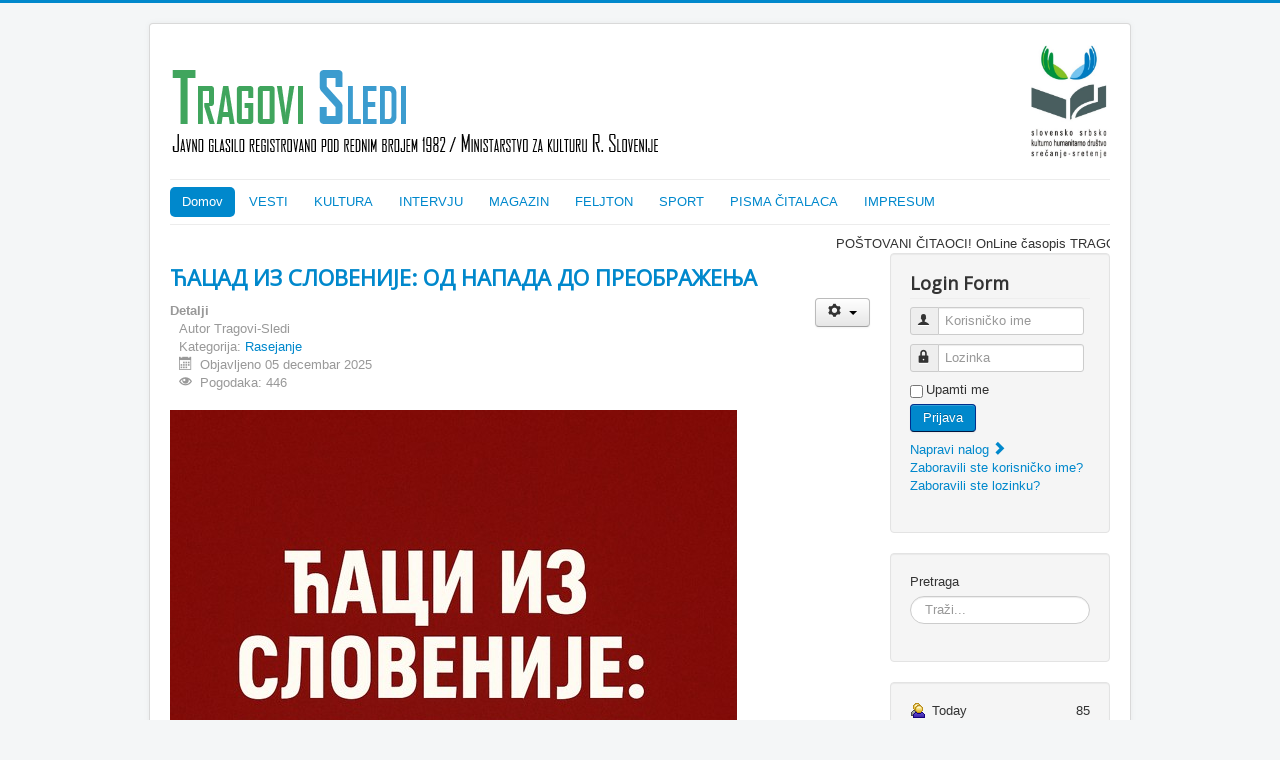

--- FILE ---
content_type: text/html; charset=utf-8
request_url: https://tragovi-sledi.com/index.php?start=18
body_size: 11278
content:
<!DOCTYPE html>
<html lang="sr-yu" dir="ltr">
<head>
<!-- Google tag (gtag.js) -->
<script async src="https://www.googletagmanager.com/gtag/js?id=G-7F0SKRLDT8"></script>
<script>
  window.dataLayer = window.dataLayer || [];
  function gtag(){dataLayer.push(arguments);}
  gtag('js', new Date());

  gtag('config', 'G-7F0SKRLDT8');
</script>
	<meta name="viewport" content="width=device-width, initial-scale=1.0" />
	<meta charset="utf-8" />
	<base href="https://tragovi-sledi.com/index.php" />
	<meta name="description" content="Tragovi - Sledi" />
	<meta name="generator" content="Joomla! - Open Source Content Management" />
	<title>Tragovi - Sledi</title>
	<link href="/index.php?format=feed&amp;type=rss" rel="alternate" type="application/rss+xml" title="RSS 2.0" />
	<link href="/index.php?format=feed&amp;type=atom" rel="alternate" type="application/atom+xml" title="Atom 1.0" />
	<link href="/templates/protostar/favicon.ico" rel="shortcut icon" type="image/vnd.microsoft.icon" />
	<link href="https://tragovi-sledi.com/plugins/content/addtoany/addtoany.css" rel="stylesheet" />
	<link href="/templates/protostar/css/template.css?404894462313ed6e86ae56b7d25b4510" rel="stylesheet" />
	<link href="https://fonts.googleapis.com/css?family=Open+Sans" rel="stylesheet" />
	<link href="/media/jui/css/chosen.css?404894462313ed6e86ae56b7d25b4510" rel="stylesheet" />
	<link href="/media/com_finder/css/finder.css?404894462313ed6e86ae56b7d25b4510" rel="stylesheet" />
	<link href="/media/coalawebtraffic/modules/traffic/css/cwt-base.css" rel="stylesheet" />
	<link href="/media/coalawebtraffic/modules/traffic/counter-themes/users/css/cw-visitors.css" rel="stylesheet" />
	<link href="https://tragovi-sledi.com/modules/mod_bt_contentslider/tmpl/css/btcontentslider.css" rel="stylesheet" />
	<style>

	h1, h2, h3, h4, h5, h6, .site-title {
		font-family: 'Open Sans', sans-serif;
	}
	body.site {
		border-top: 3px solid #0088cc;
		background-color: #f4f6f7;
	}
	a {
		color: #0088cc;
	}
	.nav-list > .active > a,
	.nav-list > .active > a:hover,
	.dropdown-menu li > a:hover,
	.dropdown-menu .active > a,
	.dropdown-menu .active > a:hover,
	.nav-pills > .active > a,
	.nav-pills > .active > a:hover,
	.btn-primary {
		background: #0088cc;
	}#btcontentslider100 .bt_handles{top: 0px !important;right: 5px !important}
		@media screen and (max-width: 480px){.bt-cs .bt-row{width:100%!important;}}
	</style>
	<script type="application/json" class="joomla-script-options new">{"csrf.token":"bac068f9330abb8b2aaa05811748eecb","system.paths":{"root":"","base":""},"system.keepalive":{"interval":840000,"uri":"\/index.php\/component\/ajax\/?format=json"}}</script>
	<script src="//static.addtoany.com/menu/page.js" async></script>
	<script src="/media/jui/js/jquery.min.js?404894462313ed6e86ae56b7d25b4510"></script>
	<script src="/media/jui/js/jquery-noconflict.js?404894462313ed6e86ae56b7d25b4510"></script>
	<script src="/media/jui/js/jquery-migrate.min.js?404894462313ed6e86ae56b7d25b4510"></script>
	<script src="/media/system/js/caption.js?404894462313ed6e86ae56b7d25b4510"></script>
	<script src="/media/jui/js/bootstrap.min.js?404894462313ed6e86ae56b7d25b4510"></script>
	<script src="/templates/protostar/js/template.js?404894462313ed6e86ae56b7d25b4510"></script>
	<!--[if lt IE 9]><script src="/media/jui/js/html5.js?404894462313ed6e86ae56b7d25b4510"></script><![endif]-->
	<script src="/media/system/js/core.js?404894462313ed6e86ae56b7d25b4510"></script>
	<!--[if lt IE 9]><script src="/media/system/js/polyfill.event.js?404894462313ed6e86ae56b7d25b4510"></script><![endif]-->
	<script src="/media/system/js/keepalive.js?404894462313ed6e86ae56b7d25b4510"></script>
	<script src="/media/jui/js/chosen.jquery.min.js?404894462313ed6e86ae56b7d25b4510"></script>
	<script src="/media/jui/js/jquery.autocomplete.min.js?404894462313ed6e86ae56b7d25b4510"></script>
	<script src="https://tragovi-sledi.com/modules/mod_bt_contentslider/tmpl/js/slides.js"></script>
	<script src="https://tragovi-sledi.com/modules/mod_bt_contentslider/tmpl/js/default.js"></script>
	<script src="https://tragovi-sledi.com/modules/mod_bt_contentslider/tmpl/js/jquery.easing.1.3.js"></script>
	<script src="//cdn.jsdelivr.net/jquery.marquee/1.4.0/jquery.marquee.min.js" type="text/javascript"></script>
	<script>
jQuery(window).on('load',  function() {
				new JCaption('img.caption');
			});jQuery(function($){ initTooltips(); $("body").on("subform-row-add", initTooltips); function initTooltips (event, container) { container = container || document;$(container).find(".hasTooltip").tooltip({"html": true,"container": "body"});} });
	jQuery(function ($) {
		initChosen();
		$("body").on("subform-row-add", initChosen);

		function initChosen(event, container)
		{
			container = container || document;
			$(container).find(".advancedSelect").chosen({"disable_search_threshold":10,"search_contains":true,"allow_single_deselect":true,"placeholder_text_multiple":"Unesite ili odaberite opciju","placeholder_text_single":"Odaberite opciju","no_results_text":"Nema odgovaraju\u0107ih rezultata"});
		}
	});
	
jQuery(document).ready(function() {
	var value, searchword = jQuery('#mod-finder-searchword94');

		// Get the current value.
		value = searchword.val();

		// If the current value equals the default value, clear it.
		searchword.on('focus', function ()
		{
			var el = jQuery(this);

			if (el.val() === 'Traži...')
			{
				el.val('');
			}
		});

		// If the current value is empty, set the previous value.
		searchword.on('blur', function ()
		{
			var el = jQuery(this);

			if (!el.val())
			{
				el.val(value);
			}
		});

		jQuery('#mod-finder-searchform94').on('submit', function (e)
		{
			e.stopPropagation();
			var advanced = jQuery('#mod-finder-advanced94');

			// Disable select boxes with no value selected.
			if (advanced.length)
			{
				advanced.find('select').each(function (index, el)
				{
					var el = jQuery(el);

					if (!el.val())
					{
						el.attr('disabled', 'disabled');
					}
				});
			}
		});
	var suggest = jQuery('#mod-finder-searchword94').autocomplete({
		serviceUrl: '/index.php/component/finder/?task=suggestions.suggest&amp;format=json&amp;tmpl=component',
		paramName: 'q',
		minChars: 1,
		maxHeight: 400,
		width: 300,
		zIndex: 9999,
		deferRequestBy: 500
	});});
	</script>

<script type="text/javascript">var _gaq = _gaq || [];
          _gaq.push(['_setAccount', 'UA-101479200-1']);
          _gaq.push(['_trackPageview']);

          (function() {
            var ga = document.createElement('script'); ga.type = 'text/javascript'; ga.async = true;
            ga.src = ('https:' == document.location.protocol ? 'https://ssl' : 'http://www') + '.google-analytics.com/ga.js';
            var s = document.getElementsByTagName('script')[0]; s.parentNode.insertBefore(ga, s);
          })();

          </script></head>
<body class="site com_content view-featured no-layout no-task itemid-101">
	<!-- Body -->
	<div class="body" id="top">
		<div class="container">
			<!-- Header -->
			<header class="header" role="banner">
				<div class="header-inner clearfix">
					<a class="brand pull-left" href="/">
						<img src="https://tragovi-sledi.com/images/natpis-tragovi1.png" alt="Tragovi - Sledi" />											</a>
					<div class="header-search pull-right">
						

<div class="custom"  >
	<p><img src="/images/L1.PNG" width="81" height="121" /></p></div>

					</div>
				</div>
			</header>
							<nav class="navigation" role="navigation">
					<div class="navbar pull-left">
						<a class="btn btn-navbar collapsed" data-toggle="collapse" data-target=".nav-collapse">
							<span class="element-invisible">Isključi navigaciju</span>
							<span class="icon-bar"></span>
							<span class="icon-bar"></span>
							<span class="icon-bar"></span>
						</a>
					</div>
					<div class="nav-collapse">
						<ul class="nav menu nav-pills mod-list">
<li class="item-101 default current active"><a href="/index.php" >Domov</a></li><li class="item-102 deeper parent"><a href="/index.php/vesti" >VESTI</a><ul class="nav-child unstyled small"><li class="item-153"><a href="/index.php/vesti/slovenija" >Slovenija</a></li><li class="item-106"><a href="/index.php/vesti/srbija" >Srbija</a></li><li class="item-109"><a href="/index.php/vesti/region" >Region</a></li><li class="item-110"><a href="/index.php/vesti/svet" >Svet</a></li></ul></li><li class="item-107 deeper parent"><a href="/index.php/kultura" >KULTURA</a><ul class="nav-child unstyled small"><li class="item-108"><a href="/index.php/kultura/religija" >Religija</a></li><li class="item-112"><a href="/index.php/kultura/istorija" >Istorija</a></li><li class="item-113"><a href="/index.php/kultura/knjizevnost" >Književnost</a></li><li class="item-114"><a href="/index.php/kultura/umetnost" >Umetnost</a></li><li class="item-115"><a href="/index.php/kultura/pravopis" >Pravopis</a></li><li class="item-116"><a href="/index.php/kultura/konkursi" >Konkursi</a></li></ul></li><li class="item-117"><a href="/index.php/intervju" >INTERVJU</a></li><li class="item-119 deeper parent"><a href="/index.php/magazin" >MAGAZIN</a><ul class="nav-child unstyled small"><li class="item-120"><a href="/index.php/magazin/svet-zivotinja" >Svet životinja</a></li><li class="item-121"><a href="/index.php/magazin/zanimljivosti" >Zanimljivosti</a></li><li class="item-122"><a href="/index.php/magazin/zabava" >Zabava</a></li><li class="item-123"><a href="/index.php/magazin/putovanja" >Putovanja</a></li><li class="item-124"><a href="/index.php/magazin/recepti" >Recepti</a></li></ul></li><li class="item-118"><a href="/index.php/feljton" >FELJTON</a></li><li class="item-125"><a href="/index.php/sport" >SPORT</a></li><li class="item-154"><a href="/index.php/pisma-citalaca" >PISMA ČITALACA</a></li><li class="item-126 deeper parent"><a href="/index.php/impresum" >IMPRESUM</a><ul class="nav-child unstyled small"><li class="item-127"><a href="/index.php/impresum/osnivac" >Osnivač</a></li><li class="item-128"><a href="/index.php/impresum/glavni-urednik" >Glavni urednik</a></li><li class="item-129"><a href="/index.php/impresum/pomocnici-glavnog-urednika" >Pomoćnici glavnog urednika</a></li><li class="item-130"><a href="/index.php/impresum/saradnici" >Saradnici</a></li></ul></li></ul>

					</div>
				</nav>
								<div class="moduletable">
						<div id="btcontentslider100" style="display:none;width:auto" class="bt-cs">
			<div class="slides_container" style="width:auto;">

			<div class="slide" style="width:auto">
					<div class="bt-row bt-row-first"  style="width:33.333333333333%" >
				<div class="bt-inner">
																	<a class="bt-category" target="_parent"
						title="Rasejanje"
						href="/index.php/vesti/14-rasejanje"> Rasejanje					</a>
					<br />
					
										<a class="bt-title" target="_parent"
						title="ЋИРИЛИЦА КАО ПРОЈЕКАТ, А НЕ КАО ЈЕЗИК"
						href="/index.php/vesti/14-rasejanje/3921-cirilic-pr-n-zi"> ЋИРИЛИЦА КАО ПРОЈЕКАТ, А НЕ КАО ЈЕЗИК </a><br />
															<div class="bt-center">
					<a target="_parent"
						class="bt-image-link"
						title="ЋИРИЛИЦА КАО ПРОЈЕКАТ, А НЕ КАО ЈЕЗИК" href="/index.php/vesti/14-rasejanje/3921-cirilic-pr-n-zi">
						<img class="hovereffect" src="https://tragovi-sledi.com/cache/mod_bt_contentslider/a62a69f708d265b2531144dc7373f1e7-678.jpg" alt="ЋИРИЛИЦА КАО ПРОЈЕКАТ, А НЕ КАО ЈЕЗИК"  style="width:180px;" title="ЋИРИЛИЦА КАО ПРОЈЕКАТ, А НЕ КАО ЈЕЗИК" />
					</a>
					</div>
										
										<div class="bt-introtext">
					
Ћирилица у дијаспори ретко нестаје нагло. Она се не брише декретом, не забрањује, не прецртава.
					</div>
					
										<p class="readmore">
						<a target="_parent"
							title="ЋИРИЛИЦА КАО ПРОЈЕКАТ, А НЕ КАО ЈЕЗИК"
							href="/index.php/vesti/14-rasejanje/3921-cirilic-pr-n-zi"> Read more						</a>
					</p>
					
				</div>
				<!--end bt-inner -->
			</div>
			<!--end bt-row -->
									<div class="bt-row "  style="width:33.333333333333%" >
				<div class="bt-inner">
																	<a class="bt-category" target="_parent"
						title="Rasejanje"
						href="/index.php/vesti/14-rasejanje"> Rasejanje					</a>
					<br />
					
										<a class="bt-title" target="_parent"
						title="ДА ЛИ ДРЖАВА СРБИЈА ИМА ПРОСТОР У СЛОВЕНИЈИ И ЗАШТО О ТОМЕ НИКО НЕ ГОВОРИ?"
						href="/index.php/vesti/14-rasejanje/3922-dj-li-djrz-v-srbi-i-pr-s-r-u-sl-v-ni-i-i-z-ni-n-g-v-ri"> ДА ЛИ ДРЖАВА СРБИЈА ИМА ПРОСТОР У СЛОВЕНИЈИ... </a><br />
															<div class="bt-center">
					<a target="_parent"
						class="bt-image-link"
						title="ДА ЛИ ДРЖАВА СРБИЈА ИМА ПРОСТОР У СЛОВЕНИЈИ И ЗАШТО О ТОМЕ НИКО НЕ ГОВОРИ?" href="/index.php/vesti/14-rasejanje/3922-dj-li-djrz-v-srbi-i-pr-s-r-u-sl-v-ni-i-i-z-ni-n-g-v-ri">
						<img class="hovereffect" src="https://tragovi-sledi.com/cache/mod_bt_contentslider/ebf1ce2bd6200f4e4ab825df85b32dd8-679.jpg" alt="ДА ЛИ ДРЖАВА СРБИЈА ИМА ПРОСТОР У СЛОВЕНИЈИ И ЗАШТО О ТОМЕ НИКО НЕ ГОВОРИ?"  style="width:180px;" title="ДА ЛИ ДРЖАВА СРБИЈА ИМА ПРОСТОР У СЛОВЕНИЈИ И ЗАШТО О ТОМЕ НИКО НЕ ГОВОРИ?" />
					</a>
					</div>
										
										<div class="bt-introtext">
					
Положај српске заједнице у Словенији већ деценијама прати један упоран парадокс. Са једне стране, ...					</div>
					
										<p class="readmore">
						<a target="_parent"
							title="ДА ЛИ ДРЖАВА СРБИЈА ИМА ПРОСТОР У СЛОВЕНИЈИ И ЗАШТО О ТОМЕ НИКО НЕ ГОВОРИ?"
							href="/index.php/vesti/14-rasejanje/3922-dj-li-djrz-v-srbi-i-pr-s-r-u-sl-v-ni-i-i-z-ni-n-g-v-ri"> Read more						</a>
					</p>
					
				</div>
				<!--end bt-inner -->
			</div>
			<!--end bt-row -->
									<div class="bt-row bt-row-last"  style="width:33.333333333333%" >
				<div class="bt-inner">
																	<a class="bt-category" target="_parent"
						title="Rasejanje"
						href="/index.php/vesti/14-rasejanje"> Rasejanje					</a>
					<br />
					
										<a class="bt-title" target="_parent"
						title="О ПРОСТОРУ КОЈЕГ НИКО НЕ ТРАЖИ"
						href="/index.php/vesti/14-rasejanje/3923-pr-s-ru-g-ni-n-r-zi"> О ПРОСТОРУ КОЈЕГ НИКО НЕ ТРАЖИ </a><br />
															<div class="bt-center">
					<a target="_parent"
						class="bt-image-link"
						title="О ПРОСТОРУ КОЈЕГ НИКО НЕ ТРАЖИ" href="/index.php/vesti/14-rasejanje/3923-pr-s-ru-g-ni-n-r-zi">
						<img class="hovereffect" src="https://tragovi-sledi.com/cache/mod_bt_contentslider/36b954495df1729ab583c5f2b8c70b5f-680.jpg" alt="О ПРОСТОРУ КОЈЕГ НИКО НЕ ТРАЖИ"  style="width:180px;" title="О ПРОСТОРУ КОЈЕГ НИКО НЕ ТРАЖИ" />
					</a>
					</div>
										
										<div class="bt-introtext">
					
Теме од суштинског значаја за српску заједницу у Словенији појављују се у јавности ретко и најчешћ...					</div>
					
										<p class="readmore">
						<a target="_parent"
							title="О ПРОСТОРУ КОЈЕГ НИКО НЕ ТРАЖИ"
							href="/index.php/vesti/14-rasejanje/3923-pr-s-ru-g-ni-n-r-zi"> Read more						</a>
					</p>
					
				</div>
				<!--end bt-inner -->
			</div>
			<!--end bt-row -->
									<div style="clear: both;"></div>

		</div>
		<!--end bt-main-item page	-->
				<div class="slide" style="width:auto">
					<div class="bt-row bt-row-first"  style="width:33.333333333333%" >
				<div class="bt-inner">
																	<a class="bt-category" target="_parent"
						title="Rasejanje"
						href="/index.php/vesti/14-rasejanje"> Rasejanje					</a>
					<br />
					
										<a class="bt-title" target="_parent"
						title="САВЕЗУ СРБА СЛОВЕНИЈЕ (Председништву / Руководству)"
						href="/index.php/vesti/14-rasejanje/3924-s-v-zu-srb-sl-v-ni-pr-djs-djni-vu-ru-v-djs-vu"> САВЕЗУ СРБА СЛОВЕНИЈЕ (Председништву / Руководству) </a><br />
															<div class="bt-center">
					<a target="_parent"
						class="bt-image-link"
						title="САВЕЗУ СРБА СЛОВЕНИЈЕ (Председништву / Руководству)" href="/index.php/vesti/14-rasejanje/3924-s-v-zu-srb-sl-v-ni-pr-djs-djni-vu-ru-v-djs-vu">
						<img class="hovereffect" src="https://tragovi-sledi.com/cache/mod_bt_contentslider/1ab58a8b53a7598f7e3991a0d7aa6e26-681.jpg" alt="САВЕЗУ СРБА СЛОВЕНИЈЕ (Председништву / Руководству)"  style="width:180px;" title="САВЕЗУ СРБА СЛОВЕНИЈЕ (Председништву / Руководству)" />
					</a>
					</div>
										
										<div class="bt-introtext">
					
Предмет: Иницијатива за разматрање привременог институционалног решења простора за потребе српске ...					</div>
					
										<p class="readmore">
						<a target="_parent"
							title="САВЕЗУ СРБА СЛОВЕНИЈЕ (Председништву / Руководству)"
							href="/index.php/vesti/14-rasejanje/3924-s-v-zu-srb-sl-v-ni-pr-djs-djni-vu-ru-v-djs-vu"> Read more						</a>
					</p>
					
				</div>
				<!--end bt-inner -->
			</div>
			<!--end bt-row -->
									<div class="bt-row bt-row-last"  style="width:33.333333333333%" >
				<div class="bt-inner">
																	<a class="bt-category" target="_parent"
						title="Rasejanje"
						href="/index.php/vesti/14-rasejanje"> Rasejanje					</a>
					<br />
					
										<a class="bt-title" target="_parent"
						title="Између пројекта, средстава и страха - Шта открива интерно писмо Националног савета Срба Словеније?"
						href="/index.php/vesti/14-rasejanje/3925-iz-dju-pr-sr-djs-v-i-s-r-h-riv-in-rn-pis-n-ci-n-ln-g-s-v-srb-sl-v-ni"> Између пројекта, средстава и страха - Шта открива... </a><br />
															<div class="bt-center">
					<a target="_parent"
						class="bt-image-link"
						title="Између пројекта, средстава и страха - Шта открива интерно писмо Националног савета Срба Словеније?" href="/index.php/vesti/14-rasejanje/3925-iz-dju-pr-sr-djs-v-i-s-r-h-riv-in-rn-pis-n-ci-n-ln-g-s-v-srb-sl-v-ni">
						<img class="hovereffect" src="https://tragovi-sledi.com/cache/mod_bt_contentslider/435b214553d2f2bd4b8847567d444646-682.jpg" alt="Између пројекта, средстава и страха - Шта открива интерно писмо Националног савета Срба Словеније?"  style="width:180px;" title="Између пројекта, средстава и страха - Шта открива интерно писмо Националног савета Срба Словеније?" />
					</a>
					</div>
										
										<div class="bt-introtext">
					
УРЕДНИЧКА НАПОМЕНАТекст који следи представља аналитички осврт заснован искључиво на садржају инте...					</div>
					
										<p class="readmore">
						<a target="_parent"
							title="Између пројекта, средстава и страха - Шта открива интерно писмо Националног савета Срба Словеније?"
							href="/index.php/vesti/14-rasejanje/3925-iz-dju-pr-sr-djs-v-i-s-r-h-riv-in-rn-pis-n-ci-n-ln-g-s-v-srb-sl-v-ni"> Read more						</a>
					</p>
					
				</div>
				<!--end bt-inner -->
			</div>
			<!--end bt-row -->
									<div style="clear: both;"></div>

		</div>
		<!--end bt-main-item page	-->
			</div>
</div>
<!--end bt-container -->
<div style="clear: both;"></div>

<script type="text/javascript">	
	if(typeof(btcModuleIds)=='undefined'){var btcModuleIds = new Array();var btcModuleOpts = new Array();}
	btcModuleIds.push(100);
	btcModuleOpts.push({
			slideEasing : 'easeInQuad',
			fadeEasing : 'easeInQuad',
			effect: 'slide,slide',
			preloadImage: 'https://tragovi-sledi.com//modules/mod_bt_contentslider/tmpl/images/loading.gif',
			generatePagination: true,
			play: 5000,						
			hoverPause: true,	
			slideSpeed : 500,
			autoHeight:true,
			fadeSpeed : 500,
			equalHeight:true,
			width: 'auto',
			height: 'auto',
			pause: 100,
			preload: true,
			paginationClass: 'bt_handles',
			generateNextPrev:false,
			prependPagination:true,
			touchScreen:1	});
</script>

		</div>
			<div class="moduletable">
						<div class="headlineMarquee" id="headlineMarquee_91" style="overflow:hidden;">
    <span class='marqueeItem'> PO&Scaron;TOVANI ČITAOCI!  OnLine časopis TRAGOVI-SLEDI - zvanično glasilo srpske dijaspore za informisanje Srba u Sloveniji i regionu kroz interkulturalni dijalog i kritičku slobodnu reč uvelo je novu rubriku PISMA ČITALACA. Sve &scaron;to smatrate da bi bilo korisno da se pohvali, pa i pokudi u va&scaron;oj sredini, pa i &scaron;ire, možete nam poslati putem mejla: tragovi123@gmail.com  




</span></div>
<script>
jQuery("#headlineMarquee_91").marquee({"duration":"8000","direction":"left","pauseOnHover":true,"startVisible":false});
</script>		</div>
	
			<div class="row-fluid">
								<main id="content" role="main" class="span9">
					<!-- Begin Content -->
					
					<div id="system-message-container">
	</div>

					<div class="blog-featured" itemscope itemtype="https://schema.org/Blog">
<div class="items-leading clearfix">
			<div class="leading-0 clearfix"
			itemprop="blogPost" itemscope itemtype="https://schema.org/BlogPosting">
			

	<h2 class="item-title" itemprop="headline">
			<a href="/index.php/vesti/14-rasejanje/3907-c-c-dj-iz-sl-v-ni-dj-n-p-dj-dj-pr-br-z-nj" itemprop="url">
			ЋАЦАД ИЗ СЛОВЕНИЈЕ: ОД НАПАДА ДО ПРЕОБРАЖЕЊА		</a>
		</h2>


	
<div class="icons">
	
					<div class="btn-group pull-right">
				<button class="btn dropdown-toggle" type="button" id="dropdownMenuButton-3907" aria-label="Korisnički alati"
				data-toggle="dropdown" aria-haspopup="true" aria-expanded="false">
					<span class="icon-cog" aria-hidden="true"></span>
					<span class="caret" aria-hidden="true"></span>
				</button>
								<ul class="dropdown-menu" aria-labelledby="dropdownMenuButton-3907">
											<li class="print-icon"> <a href="/index.php/vesti/14-rasejanje/3907-c-c-dj-iz-sl-v-ni-dj-n-p-dj-dj-pr-br-z-nj?tmpl=component&amp;print=1&amp;layout=default" title="Odštampaj članak < ЋАЦАД ИЗ СЛОВЕНИЈЕ: ОД НАПАДА ДО ПРЕОБРАЖЕЊА >" onclick="window.open(this.href,'win2','status=no,toolbar=no,scrollbars=yes,titlebar=no,menubar=no,resizable=yes,width=640,height=480,directories=no,location=no'); return false;" rel="nofollow">			<span class="icon-print" aria-hidden="true"></span>
		Štampa	</a> </li>
																<li class="email-icon"> <a href="/index.php/component/mailto/?tmpl=component&amp;template=protostar&amp;link=e391132a7f287c8a4c033c6f05a7912d982b2231" title="Pošalji link prijatelju" onclick="window.open(this.href,'win2','width=400,height=450,menubar=yes,resizable=yes'); return false;" rel="nofollow">			<span class="icon-envelope" aria-hidden="true"></span>
		El. pošta	</a> </li>
														</ul>
			</div>
		
	</div>



			<dl class="article-info muted">

		
			<dt class="article-info-term">
									Detalji							</dt>

							<dd class="createdby" itemprop="author" itemscope itemtype="https://schema.org/Person">
					Autor <span itemprop="name">Tragovi-Sledi</span>	</dd>
			
			
										<dd class="category-name">
																		Kategorija: <a href="/index.php/vesti/14-rasejanje" itemprop="genre">Rasejanje</a>							</dd>			
			
										<dd class="published">
				<span class="icon-calendar" aria-hidden="true"></span>
				<time datetime="2025-12-05T07:14:19+00:00" itemprop="datePublished">
					Objavljeno 05 decembar 2025				</time>
			</dd>			
		
					
			
										<dd class="hits">
					<span class="icon-eye-open" aria-hidden="true"></span>
					<meta itemprop="interactionCount" content="UserPageVisits:446" />
					Pogodaka: 446			</dd>						</dl>



<p><span style="font-family: times new roman, times, serif; font-size: 14pt;"><img src="/images/662.jpg" alt="" /></span></p>
<p><span style="font-family: times new roman, times, serif; font-size: 14pt;">У српској дијаспори у Словенији већ деценијама постоји исти феномен: када њихове старе маске постану излизане, Ћацад брзо навлачи нове.</span></p>
<div class="addtoany_container"><span class="a2a_kit a2a_kit_size_24 addtoany_list" data-a2a-url="https://tragovi-sledi.com/index.php/vesti/14-rasejanje/3907-c-c-dj-iz-sl-v-ni-dj-n-p-dj-dj-pr-br-z-nj" data-a2a-title="ЋАЦАД ИЗ СЛОВЕНИЈЕ: ОД НАПАДА ДО ПРЕОБРАЖЕЊА">
<a class="a2a_button_facebook"></a>
<a class="a2a_button_twitter"></a>
</span>
</div>


	
<p class="readmore">
			<a class="btn" href="/index.php/vesti/14-rasejanje/3907-c-c-dj-iz-sl-v-ni-dj-n-p-dj-dj-pr-br-z-nj" itemprop="url" aria-label="Opširnije:  ЋАЦАД ИЗ СЛОВЕНИЈЕ: ОД НАПАДА ДО ПРЕОБРАЖЕЊА">
			<span class="icon-chevron-right" aria-hidden="true"></span> 
			Opširnije: 			ЋАЦАД ИЗ СЛОВЕНИЈЕ: ОД НАПАДА ДО ПРЕОБРАЖЕЊА		</a>
	</p>



<a href="https://tragovi-sledi.com/index.php/vesti/14-rasejanje/3907-c-c-dj-iz-sl-v-ni-dj-n-p-dj-dj-pr-br-z-nj#!/ccomment" class="btn ccomment-readmore">
			Write comment		(0 Comments)
	
</a>		</div>
			</div>
	
		
		<div class="items-row cols-1 row-0 row-fluid">
					<div class="item column-1 span12"
				itemprop="blogPost" itemscope itemtype="https://schema.org/BlogPosting">
			

	<h2 class="item-title" itemprop="headline">
			<a href="/index.php/vesti/14-rasejanje/3906-s-r-ric-pi-is-ri-u" itemprop="url">
			СЕКРЕТАРИЦА КОЈА ПИШЕ ИСТОРИЈУ		</a>
		</h2>


	
<div class="icons">
	
					<div class="btn-group pull-right">
				<button class="btn dropdown-toggle" type="button" id="dropdownMenuButton-3906" aria-label="Korisnički alati"
				data-toggle="dropdown" aria-haspopup="true" aria-expanded="false">
					<span class="icon-cog" aria-hidden="true"></span>
					<span class="caret" aria-hidden="true"></span>
				</button>
								<ul class="dropdown-menu" aria-labelledby="dropdownMenuButton-3906">
											<li class="print-icon"> <a href="/index.php/vesti/14-rasejanje/3906-s-r-ric-pi-is-ri-u?tmpl=component&amp;print=1&amp;layout=default" title="Odštampaj članak < СЕКРЕТАРИЦА КОЈА ПИШЕ ИСТОРИЈУ >" onclick="window.open(this.href,'win2','status=no,toolbar=no,scrollbars=yes,titlebar=no,menubar=no,resizable=yes,width=640,height=480,directories=no,location=no'); return false;" rel="nofollow">			<span class="icon-print" aria-hidden="true"></span>
		Štampa	</a> </li>
																<li class="email-icon"> <a href="/index.php/component/mailto/?tmpl=component&amp;template=protostar&amp;link=4e2060072a39a7d6e2bbe9f0012321034122403e" title="Pošalji link prijatelju" onclick="window.open(this.href,'win2','width=400,height=450,menubar=yes,resizable=yes'); return false;" rel="nofollow">			<span class="icon-envelope" aria-hidden="true"></span>
		El. pošta	</a> </li>
														</ul>
			</div>
		
	</div>



			<dl class="article-info muted">

		
			<dt class="article-info-term">
									Detalji							</dt>

							<dd class="createdby" itemprop="author" itemscope itemtype="https://schema.org/Person">
					Autor <span itemprop="name">Tragovi-Sledi</span>	</dd>
			
			
										<dd class="category-name">
																		Kategorija: <a href="/index.php/vesti/14-rasejanje" itemprop="genre">Rasejanje</a>							</dd>			
			
										<dd class="published">
				<span class="icon-calendar" aria-hidden="true"></span>
				<time datetime="2025-12-01T07:20:50+00:00" itemprop="datePublished">
					Objavljeno 01 decembar 2025				</time>
			</dd>			
		
					
			
										<dd class="hits">
					<span class="icon-eye-open" aria-hidden="true"></span>
					<meta itemprop="interactionCount" content="UserPageVisits:335" />
					Pogodaka: 335			</dd>						</dl>



<p><span style="font-family: times new roman, times, serif; font-size: 14pt;"><img src="/images/661.jpg" alt="" /></span></p>
<p><span style="font-family: times new roman, times, serif; font-size: 14pt;">Када сам прочитао да је, према сведочењу члана надзорног одбора Савеза - „секретарица замолила присутне за историјски и пријатељски снимак без кравате и одела“, </span><span style="font-family: times new roman, times, serif; font-size: 14pt;">схватио сам да смо ушли у ново доба историографије. Не више Фердинанд, не више Меттерних, не више протокол, сад историју пише секретарица!</span></p>
<div class="addtoany_container"><span class="a2a_kit a2a_kit_size_24 addtoany_list" data-a2a-url="https://tragovi-sledi.com/index.php/vesti/14-rasejanje/3906-s-r-ric-pi-is-ri-u" data-a2a-title="СЕКРЕТАРИЦА КОЈА ПИШЕ ИСТОРИЈУ">
<a class="a2a_button_facebook"></a>
<a class="a2a_button_twitter"></a>
</span>
</div>


	
<p class="readmore">
			<a class="btn" href="/index.php/vesti/14-rasejanje/3906-s-r-ric-pi-is-ri-u" itemprop="url" aria-label="Opširnije:  СЕКРЕТАРИЦА КОЈА ПИШЕ ИСТОРИЈУ">
			<span class="icon-chevron-right" aria-hidden="true"></span> 
			Opširnije: 			СЕКРЕТАРИЦА КОЈА ПИШЕ ИСТОРИЈУ		</a>
	</p>



<a href="https://tragovi-sledi.com/index.php/vesti/14-rasejanje/3906-s-r-ric-pi-is-ri-u#!/ccomment" class="btn ccomment-readmore">
			Write comment		(0 Comments)
	
</a>			</div>
			
			
		</div>
		
	
		
		<div class="items-row cols-1 row-1 row-fluid">
					<div class="item column-1 span12"
				itemprop="blogPost" itemscope itemtype="https://schema.org/BlogPosting">
			

	<h2 class="item-title" itemprop="headline">
			<a href="/index.php/vesti/14-rasejanje/3905-ambasador-republike-srbije-u-sloveniji-ivo-vojvodic-boravio-je-danas-u-zvanicnoj-poseti-gradu-celju-gde-se-sastao-sa-zupanom-matijom-kovacem" itemprop="url">
			Ambasador Republike Srbije u Sloveniji Ivo Vojvodić boravio je danas u zvaničnoj poseti gradu Celju, gde se sastao sa županom Matijom Kovačem.		</a>
		</h2>


	
<div class="icons">
	
					<div class="btn-group pull-right">
				<button class="btn dropdown-toggle" type="button" id="dropdownMenuButton-3905" aria-label="Korisnički alati"
				data-toggle="dropdown" aria-haspopup="true" aria-expanded="false">
					<span class="icon-cog" aria-hidden="true"></span>
					<span class="caret" aria-hidden="true"></span>
				</button>
								<ul class="dropdown-menu" aria-labelledby="dropdownMenuButton-3905">
											<li class="print-icon"> <a href="/index.php/vesti/14-rasejanje/3905-ambasador-republike-srbije-u-sloveniji-ivo-vojvodic-boravio-je-danas-u-zvanicnoj-poseti-gradu-celju-gde-se-sastao-sa-zupanom-matijom-kovacem?tmpl=component&amp;print=1&amp;layout=default" title="Odštampaj članak < Ambasador Republike Srbije u Sloveniji Ivo Vojvodić boravio je danas u zvaničnoj poseti gradu Celju, gde se sastao sa županom Matijom Kovačem. >" onclick="window.open(this.href,'win2','status=no,toolbar=no,scrollbars=yes,titlebar=no,menubar=no,resizable=yes,width=640,height=480,directories=no,location=no'); return false;" rel="nofollow">			<span class="icon-print" aria-hidden="true"></span>
		Štampa	</a> </li>
																<li class="email-icon"> <a href="/index.php/component/mailto/?tmpl=component&amp;template=protostar&amp;link=3d56066da940e46b8fb2c2f9a6929f35fa8c7e03" title="Pošalji link prijatelju" onclick="window.open(this.href,'win2','width=400,height=450,menubar=yes,resizable=yes'); return false;" rel="nofollow">			<span class="icon-envelope" aria-hidden="true"></span>
		El. pošta	</a> </li>
														</ul>
			</div>
		
	</div>



			<dl class="article-info muted">

		
			<dt class="article-info-term">
									Detalji							</dt>

							<dd class="createdby" itemprop="author" itemscope itemtype="https://schema.org/Person">
					Autor <span itemprop="name">Tragovi-Sledi</span>	</dd>
			
			
										<dd class="category-name">
																		Kategorija: <a href="/index.php/vesti/14-rasejanje" itemprop="genre">Rasejanje</a>							</dd>			
			
										<dd class="published">
				<span class="icon-calendar" aria-hidden="true"></span>
				<time datetime="2025-11-26T14:41:19+00:00" itemprop="datePublished">
					Objavljeno 26 novembar 2025				</time>
			</dd>			
		
					
			
										<dd class="hits">
					<span class="icon-eye-open" aria-hidden="true"></span>
					<meta itemprop="interactionCount" content="UserPageVisits:310" />
					Pogodaka: 310			</dd>						</dl>



<p><span style="font-family: times new roman, times, serif; font-size: 14pt;"><img src="/images/660.jpg" alt="" /></span></p>
<p><span style="font-family: times new roman, times, serif; font-size: 14pt;">Tokom susreta, koji je protekao u veoma srdačnoj i konstruktivnoj atmosferi, istaknuta je obostrana posvećenost daljem jačanju saradnje između Celja i Ćuprije, kao i mogućnost uspostavljanja novih veza sa drugim opštinama u Srbiji.</span></p>
<div class="addtoany_container"><span class="a2a_kit a2a_kit_size_24 addtoany_list" data-a2a-url="https://tragovi-sledi.com/index.php/vesti/14-rasejanje/3905-ambasador-republike-srbije-u-sloveniji-ivo-vojvodic-boravio-je-danas-u-zvanicnoj-poseti-gradu-celju-gde-se-sastao-sa-zupanom-matijom-kovacem" data-a2a-title="Ambasador Republike Srbije u Sloveniji Ivo Vojvodić boravio je danas u zvaničnoj poseti gradu Celju, gde se sastao sa županom Matijom Kovačem.">
<a class="a2a_button_facebook"></a>
<a class="a2a_button_twitter"></a>
</span>
</div>


	
<p class="readmore">
			<a class="btn" href="/index.php/vesti/14-rasejanje/3905-ambasador-republike-srbije-u-sloveniji-ivo-vojvodic-boravio-je-danas-u-zvanicnoj-poseti-gradu-celju-gde-se-sastao-sa-zupanom-matijom-kovacem" itemprop="url" aria-label="Opširnije:  Ambasador Republike Srbije u Sloveniji Ivo Vojvodić boravio je danas u zvaničnoj poseti gradu Celju, gde se sastao sa županom Matijom Kovačem.">
			<span class="icon-chevron-right" aria-hidden="true"></span> 
			Opširnije: 			Ambasador Republike Srbije u Sloveniji Ivo Vojvodić boravio je danas u zvaničnoj poseti gradu...		</a>
	</p>



<a href="https://tragovi-sledi.com/index.php/vesti/14-rasejanje/3905-ambasador-republike-srbije-u-sloveniji-ivo-vojvodic-boravio-je-danas-u-zvanicnoj-poseti-gradu-celju-gde-se-sastao-sa-zupanom-matijom-kovacem#!/ccomment" class="btn ccomment-readmore">
			Write comment		(0 Comments)
	
</a>			</div>
			
			
		</div>
		
	
		
		<div class="items-row cols-1 row-2 row-fluid">
					<div class="item column-1 span12"
				itemprop="blogPost" itemscope itemtype="https://schema.org/BlogPosting">
			

	<h2 class="item-title" itemprop="headline">
			<a href="/index.php/vesti/14-rasejanje/3904-djv-v-rzi-is-g-dj-g-dj-p-r-b-z-p-nj-nj" itemprop="url">
			ДВЕ ВЕРЗИЈЕ ИСТОГ ДОГАЂАЈА – ПОТРЕБА ЗА ПОЈАШЊЕЊЕМ		</a>
		</h2>


	
<div class="icons">
	
					<div class="btn-group pull-right">
				<button class="btn dropdown-toggle" type="button" id="dropdownMenuButton-3904" aria-label="Korisnički alati"
				data-toggle="dropdown" aria-haspopup="true" aria-expanded="false">
					<span class="icon-cog" aria-hidden="true"></span>
					<span class="caret" aria-hidden="true"></span>
				</button>
								<ul class="dropdown-menu" aria-labelledby="dropdownMenuButton-3904">
											<li class="print-icon"> <a href="/index.php/vesti/14-rasejanje/3904-djv-v-rzi-is-g-dj-g-dj-p-r-b-z-p-nj-nj?tmpl=component&amp;print=1&amp;layout=default" title="Odštampaj članak < ДВЕ ВЕРЗИЈЕ ИСТОГ ДОГАЂАЈА – ПОТРЕБА ЗА ПОЈАШЊЕЊЕМ >" onclick="window.open(this.href,'win2','status=no,toolbar=no,scrollbars=yes,titlebar=no,menubar=no,resizable=yes,width=640,height=480,directories=no,location=no'); return false;" rel="nofollow">			<span class="icon-print" aria-hidden="true"></span>
		Štampa	</a> </li>
																<li class="email-icon"> <a href="/index.php/component/mailto/?tmpl=component&amp;template=protostar&amp;link=5b1ea6b0b4ddbe49a7e32b2a858ba84ac4ca433e" title="Pošalji link prijatelju" onclick="window.open(this.href,'win2','width=400,height=450,menubar=yes,resizable=yes'); return false;" rel="nofollow">			<span class="icon-envelope" aria-hidden="true"></span>
		El. pošta	</a> </li>
														</ul>
			</div>
		
	</div>



			<dl class="article-info muted">

		
			<dt class="article-info-term">
									Detalji							</dt>

							<dd class="createdby" itemprop="author" itemscope itemtype="https://schema.org/Person">
					Autor <span itemprop="name">Tragovi-Sledi</span>	</dd>
			
			
										<dd class="category-name">
																		Kategorija: <a href="/index.php/vesti/14-rasejanje" itemprop="genre">Rasejanje</a>							</dd>			
			
										<dd class="published">
				<span class="icon-calendar" aria-hidden="true"></span>
				<time datetime="2025-11-25T13:49:26+00:00" itemprop="datePublished">
					Objavljeno 25 novembar 2025				</time>
			</dd>			
		
					
			
										<dd class="hits">
					<span class="icon-eye-open" aria-hidden="true"></span>
					<meta itemprop="interactionCount" content="UserPageVisits:343" />
					Pogodaka: 343			</dd>						</dl>



<p><span style="font-family: times new roman, times, serif; font-size: 14pt;"><img src="/images/659.jpg" alt="" /></span></p>
<p><span style="font-family: times new roman, times, serif; font-size: 14pt;">Две потпуно супротстављене верзије истог догађаја недвосмислено указују да нешто није у реду.</span></p>
<div class="addtoany_container"><span class="a2a_kit a2a_kit_size_24 addtoany_list" data-a2a-url="https://tragovi-sledi.com/index.php/vesti/14-rasejanje/3904-djv-v-rzi-is-g-dj-g-dj-p-r-b-z-p-nj-nj" data-a2a-title="ДВЕ ВЕРЗИЈЕ ИСТОГ ДОГАЂАЈА – ПОТРЕБА ЗА ПОЈАШЊЕЊЕМ">
<a class="a2a_button_facebook"></a>
<a class="a2a_button_twitter"></a>
</span>
</div>


	
<p class="readmore">
			<a class="btn" href="/index.php/vesti/14-rasejanje/3904-djv-v-rzi-is-g-dj-g-dj-p-r-b-z-p-nj-nj" itemprop="url" aria-label="Opširnije:  ДВЕ ВЕРЗИЈЕ ИСТОГ ДОГАЂАЈА – ПОТРЕБА ЗА ПОЈАШЊЕЊЕМ">
			<span class="icon-chevron-right" aria-hidden="true"></span> 
			Opširnije: 			ДВЕ ВЕРЗИЈЕ ИСТОГ ДОГАЂАЈА – ПОТРЕБА ЗА ПОЈАШЊЕЊЕМ		</a>
	</p>



<a href="https://tragovi-sledi.com/index.php/vesti/14-rasejanje/3904-djv-v-rzi-is-g-dj-g-dj-p-r-b-z-p-nj-nj#!/ccomment" class="btn ccomment-readmore">
			Write comment		(0 Comments)
	
</a>			</div>
			
			
		</div>
		
	
		
		<div class="items-row cols-1 row-3 row-fluid">
					<div class="item column-1 span12"
				itemprop="blogPost" itemscope itemtype="https://schema.org/BlogPosting">
			

	<h2 class="item-title" itemprop="headline">
			<a href="/index.php/vesti/14-rasejanje/3903-vni-dji-l-g-s-r-ci-i-djg-v-r" itemprop="url">
			ЈАВНИ ДИЈАЛОГ: ТЕКСТ, РЕАКЦИЈА И ОДГОВОР		</a>
		</h2>


	
<div class="icons">
	
					<div class="btn-group pull-right">
				<button class="btn dropdown-toggle" type="button" id="dropdownMenuButton-3903" aria-label="Korisnički alati"
				data-toggle="dropdown" aria-haspopup="true" aria-expanded="false">
					<span class="icon-cog" aria-hidden="true"></span>
					<span class="caret" aria-hidden="true"></span>
				</button>
								<ul class="dropdown-menu" aria-labelledby="dropdownMenuButton-3903">
											<li class="print-icon"> <a href="/index.php/vesti/14-rasejanje/3903-vni-dji-l-g-s-r-ci-i-djg-v-r?tmpl=component&amp;print=1&amp;layout=default" title="Odštampaj članak < ЈАВНИ ДИЈАЛОГ: ТЕКСТ, РЕАКЦИЈА И ОДГОВОР >" onclick="window.open(this.href,'win2','status=no,toolbar=no,scrollbars=yes,titlebar=no,menubar=no,resizable=yes,width=640,height=480,directories=no,location=no'); return false;" rel="nofollow">			<span class="icon-print" aria-hidden="true"></span>
		Štampa	</a> </li>
																<li class="email-icon"> <a href="/index.php/component/mailto/?tmpl=component&amp;template=protostar&amp;link=c49ff879ea6706d6bcb33a4a6fd083be39302f13" title="Pošalji link prijatelju" onclick="window.open(this.href,'win2','width=400,height=450,menubar=yes,resizable=yes'); return false;" rel="nofollow">			<span class="icon-envelope" aria-hidden="true"></span>
		El. pošta	</a> </li>
														</ul>
			</div>
		
	</div>



			<dl class="article-info muted">

		
			<dt class="article-info-term">
									Detalji							</dt>

							<dd class="createdby" itemprop="author" itemscope itemtype="https://schema.org/Person">
					Autor <span itemprop="name">Tragovi-Sledi</span>	</dd>
			
			
										<dd class="category-name">
																		Kategorija: <a href="/index.php/vesti/14-rasejanje" itemprop="genre">Rasejanje</a>							</dd>			
			
										<dd class="published">
				<span class="icon-calendar" aria-hidden="true"></span>
				<time datetime="2025-11-24T06:52:31+00:00" itemprop="datePublished">
					Objavljeno 24 novembar 2025				</time>
			</dd>			
		
					
			
										<dd class="hits">
					<span class="icon-eye-open" aria-hidden="true"></span>
					<meta itemprop="interactionCount" content="UserPageVisits:457" />
					Pogodaka: 457			</dd>						</dl>



<p><span style="font-family: times new roman, times, serif; font-size: 14pt;"><img src="/images/658.jpg" alt="" /></span></p>
<p><span style="font-family: times new roman, times, serif; font-size: 14pt;">У циљу потпуне транспарентности и објективног информисања, на захтев многобројних читалаца портала www.tragovi-sledi.com доносим комплетан приказ јавног дијалога који је последњих дана привукао пажњу припадника српске заједнице у Словенији.</span></p>
<div class="addtoany_container"><span class="a2a_kit a2a_kit_size_24 addtoany_list" data-a2a-url="https://tragovi-sledi.com/index.php/vesti/14-rasejanje/3903-vni-dji-l-g-s-r-ci-i-djg-v-r" data-a2a-title="ЈАВНИ ДИЈАЛОГ: ТЕКСТ, РЕАКЦИЈА И ОДГОВОР">
<a class="a2a_button_facebook"></a>
<a class="a2a_button_twitter"></a>
</span>
</div>


	
<p class="readmore">
			<a class="btn" href="/index.php/vesti/14-rasejanje/3903-vni-dji-l-g-s-r-ci-i-djg-v-r" itemprop="url" aria-label="Opširnije:  ЈАВНИ ДИЈАЛОГ: ТЕКСТ, РЕАКЦИЈА И ОДГОВОР">
			<span class="icon-chevron-right" aria-hidden="true"></span> 
			Opširnije: 			ЈАВНИ ДИЈАЛОГ: ТЕКСТ, РЕАКЦИЈА И ОДГОВОР		</a>
	</p>



<a href="https://tragovi-sledi.com/index.php/vesti/14-rasejanje/3903-vni-dji-l-g-s-r-ci-i-djg-v-r#!/ccomment" class="btn ccomment-readmore">
			Write comment		(0 Comments)
	
</a>			</div>
			
			
		</div>
		
	
		
		<div class="items-row cols-1 row-4 row-fluid">
					<div class="item column-1 span12"
				itemprop="blogPost" itemscope itemtype="https://schema.org/BlogPosting">
			

	<h2 class="item-title" itemprop="headline">
			<a href="/index.php/vesti/14-rasejanje/3902-licn-z-p-z-nj-n-pri-r-n-i-n-ul-urn-p-n-nju-pr-djs-djni-s-v-z-srb-sl-v-ni" itemprop="url">
			Лично запажање о непримереном и некултурном понашању председника Савеза Срба Словеније		</a>
		</h2>


	
<div class="icons">
	
					<div class="btn-group pull-right">
				<button class="btn dropdown-toggle" type="button" id="dropdownMenuButton-3902" aria-label="Korisnički alati"
				data-toggle="dropdown" aria-haspopup="true" aria-expanded="false">
					<span class="icon-cog" aria-hidden="true"></span>
					<span class="caret" aria-hidden="true"></span>
				</button>
								<ul class="dropdown-menu" aria-labelledby="dropdownMenuButton-3902">
											<li class="print-icon"> <a href="/index.php/vesti/14-rasejanje/3902-licn-z-p-z-nj-n-pri-r-n-i-n-ul-urn-p-n-nju-pr-djs-djni-s-v-z-srb-sl-v-ni?tmpl=component&amp;print=1&amp;layout=default" title="Odštampaj članak < Лично запажање о непримереном и некултурном понашању председника Савеза Срба Словеније >" onclick="window.open(this.href,'win2','status=no,toolbar=no,scrollbars=yes,titlebar=no,menubar=no,resizable=yes,width=640,height=480,directories=no,location=no'); return false;" rel="nofollow">			<span class="icon-print" aria-hidden="true"></span>
		Štampa	</a> </li>
																<li class="email-icon"> <a href="/index.php/component/mailto/?tmpl=component&amp;template=protostar&amp;link=a978aea3119266c64a9450b344d715ea9a357dca" title="Pošalji link prijatelju" onclick="window.open(this.href,'win2','width=400,height=450,menubar=yes,resizable=yes'); return false;" rel="nofollow">			<span class="icon-envelope" aria-hidden="true"></span>
		El. pošta	</a> </li>
														</ul>
			</div>
		
	</div>



			<dl class="article-info muted">

		
			<dt class="article-info-term">
									Detalji							</dt>

							<dd class="createdby" itemprop="author" itemscope itemtype="https://schema.org/Person">
					Autor <span itemprop="name">Tragovi-Sledi</span>	</dd>
			
			
										<dd class="category-name">
																		Kategorija: <a href="/index.php/vesti/14-rasejanje" itemprop="genre">Rasejanje</a>							</dd>			
			
										<dd class="published">
				<span class="icon-calendar" aria-hidden="true"></span>
				<time datetime="2025-11-21T08:57:24+00:00" itemprop="datePublished">
					Objavljeno 21 novembar 2025				</time>
			</dd>			
		
					
			
										<dd class="hits">
					<span class="icon-eye-open" aria-hidden="true"></span>
					<meta itemprop="interactionCount" content="UserPageVisits:539" />
					Pogodaka: 539			</dd>						</dl>



<p><span style="font-family: times new roman, times, serif; font-size: 14pt;"><img src="/images/657.jpg" alt="" /></span></p>
<p><span style="font-family: times new roman, times, serif; font-size: 14pt;">„Као припадник српске заједнице у Словенији, сматрам обавезом да изнесем своје лично запажање поводом понашања председника Савеза Срба Словеније на фотографији насталој приликом његовог сусрета са амбасадором Републике Србије.</span></p>
<div class="addtoany_container"><span class="a2a_kit a2a_kit_size_24 addtoany_list" data-a2a-url="https://tragovi-sledi.com/index.php/vesti/14-rasejanje/3902-licn-z-p-z-nj-n-pri-r-n-i-n-ul-urn-p-n-nju-pr-djs-djni-s-v-z-srb-sl-v-ni" data-a2a-title="Лично запажање о непримереном и некултурном понашању председника Савеза Срба Словеније">
<a class="a2a_button_facebook"></a>
<a class="a2a_button_twitter"></a>
</span>
</div>


	
<p class="readmore">
			<a class="btn" href="/index.php/vesti/14-rasejanje/3902-licn-z-p-z-nj-n-pri-r-n-i-n-ul-urn-p-n-nju-pr-djs-djni-s-v-z-srb-sl-v-ni" itemprop="url" aria-label="Opširnije:  Лично запажање о непримереном и некултурном понашању председника Савеза Срба Словеније">
			<span class="icon-chevron-right" aria-hidden="true"></span> 
			Opširnije: 			Лично запажање о непримереном и некултурном понашању председника Савеза Срба Словеније		</a>
	</p>



<a href="https://tragovi-sledi.com/index.php/vesti/14-rasejanje/3902-licn-z-p-z-nj-n-pri-r-n-i-n-ul-urn-p-n-nju-pr-djs-djni-s-v-z-srb-sl-v-ni#!/ccomment" class="btn ccomment-readmore">
			Write comment		(0 Comments)
	
</a>			</div>
			
			
		</div>
		
	

	<div class="pagination">

					<p class="counter pull-right">
				Strana 4 od 483			</p>
						<nav role="navigation" aria-label="Paginacija, straničenje"><ul class="pagination-list"><li><a title="Start" href="/index.php" class="pagenav" aria-label="Idi na start stranicu"><span class="icon-first" aria-hidden="true"></span></a></li><li><a title="Prethodna" href="/index.php?start=12" class="pagenav" aria-label="Idi na prethodna stranicu"><span class="icon-previous" aria-hidden="true"></span></a></li><li class="hidden-phone"><a title="1" href="/index.php" class="pagenav" aria-label="Idi na stranu 1">1</a></li><li class="hidden-phone"><a title="2" href="/index.php?start=6" class="pagenav" aria-label="Idi na stranu 2">2</a></li><li class="hidden-phone"><a title="3" href="/index.php?start=12" class="pagenav" aria-label="Idi na stranu 3">3</a></li><li class="active hidden-phone"><a aria-current="true" aria-label="Strana 4">4</a></li><li class="hidden-phone"><a title="5" href="/index.php?start=24" class="pagenav" aria-label="Idi na stranu 5">...</a></li><li class="hidden-phone"><a title="6" href="/index.php?start=30" class="pagenav" aria-label="Idi na stranu 6">6</a></li><li class="hidden-phone"><a title="7" href="/index.php?start=36" class="pagenav" aria-label="Idi na stranu 7">7</a></li><li class="hidden-phone"><a title="8" href="/index.php?start=42" class="pagenav" aria-label="Idi na stranu 8">8</a></li><li class="hidden-phone"><a title="9" href="/index.php?start=48" class="pagenav" aria-label="Idi na stranu 9">9</a></li><li class="hidden-phone"><a title="10" href="/index.php?start=54" class="pagenav" aria-label="Idi na stranu 10">10</a></li><li><a title="Sledeća" href="/index.php?start=24" class="pagenav" aria-label="Idi na sledeća stranicu"><span class="icon-next" aria-hidden="true"></span></a></li><li><a title="Kraj" href="/index.php?start=2892" class="pagenav" aria-label="Idi na kraj stranicu"><span class="icon-last" aria-hidden="true"></span></a></li></ul></nav>	</div>

</div>

					<div class="clearfix"></div>
					<div aria-label="breadcrumbs" role="navigation">
	<ul itemscope itemtype="https://schema.org/BreadcrumbList" class="breadcrumb">
					<li>
				Vi ste ovde: &#160;
			</li>
		
						<li itemprop="itemListElement" itemscope itemtype="https://schema.org/ListItem" class="active">
					<span itemprop="name">
						Početak					</span>
					<meta itemprop="position" content="1">
				</li>
				</ul>
</div>

					<!-- End Content -->
				</main>
									<div id="aside" class="span3">
						<!-- Begin Right Sidebar -->
						<div class="well "><h3 class="page-header">Login Form</h3><form action="/index.php" method="post" id="login-form" class="form-inline">
		<div class="userdata">
		<div id="form-login-username" class="control-group">
			<div class="controls">
									<div class="input-prepend">
						<span class="add-on">
							<span class="icon-user hasTooltip" title="Korisničko ime"></span>
							<label for="modlgn-username" class="element-invisible">Korisničko ime</label>
						</span>
						<input id="modlgn-username" type="text" name="username" class="input-small" tabindex="0" size="18" placeholder="Korisničko ime" />
					</div>
							</div>
		</div>
		<div id="form-login-password" class="control-group">
			<div class="controls">
									<div class="input-prepend">
						<span class="add-on">
							<span class="icon-lock hasTooltip" title="Lozinka">
							</span>
								<label for="modlgn-passwd" class="element-invisible">Lozinka							</label>
						</span>
						<input id="modlgn-passwd" type="password" name="password" class="input-small" tabindex="0" size="18" placeholder="Lozinka" />
					</div>
							</div>
		</div>
						<div id="form-login-remember" class="control-group checkbox">
			<label for="modlgn-remember" class="control-label">Upamti me</label> <input id="modlgn-remember" type="checkbox" name="remember" class="inputbox" value="yes"/>
		</div>
				<div id="form-login-submit" class="control-group">
			<div class="controls">
				<button type="submit" tabindex="0" name="Submit" class="btn btn-primary login-button">Prijava</button>
			</div>
		</div>
					<ul class="unstyled">
							<li>
					<a href="/index.php/component/users/?view=registration&amp;Itemid=101">
					Napravi nalog <span class="icon-arrow-right"></span></a>
				</li>
							<li>
					<a href="/index.php/component/users/?view=remind&amp;Itemid=101">
					Zaboravili ste korisničko ime?</a>
				</li>
				<li>
					<a href="/index.php/component/users/?view=reset&amp;Itemid=101">
					Zaboravili ste lozinku?</a>
				</li>
			</ul>
		<input type="hidden" name="option" value="com_users" />
		<input type="hidden" name="task" value="user.login" />
		<input type="hidden" name="return" value="aHR0cHM6Ly90cmFnb3ZpLXNsZWRpLmNvbS9pbmRleC5waHA/c3RhcnQ9MTg=" />
		<input type="hidden" name="bac068f9330abb8b2aaa05811748eecb" value="1" />	</div>
	</form>
</div><div class="well ">
<div class="finder">
	<form id="mod-finder-searchform94" action="/index.php/component/finder/search" method="get" class="form-search" role="search">
		<label for="mod-finder-searchword94" class="finder">Pretraga</label><input type="text" name="q" id="mod-finder-searchword94" class="search-query input-medium" size="25" value="" placeholder="Traži..."/>
						<input type="hidden" name="Itemid" value="101" />	</form>
</div>
</div><div class="well ">
<div class="">
    <div class="cw-mod-traffic-100" id="cw-traffic-90">
                            <div class="cwt-indi-counter-100">
                                    <div class="cwt-icon">
                        <span class="cwt-stats-lt-users">Today</span><span class="cw_stats_r0">85</span>
                    </div>
                                                    <div class="cwt-icon">
                        <span class="cwt-stats-ly-users">Yesterday</span><span class="cw_stats_r0">1770</span>
                    </div>
                	
                                    <div class="cwt-icon">
                        <span class="cwt-stats-lw-users">This week</span><span class="cw_stats_r0">6389</span>
                    </div>
                                                    <div class="cwt-icon">
                        <span class="cwt-stats-lm-users">This month</span><span class="cw_stats_r0">52048</span>
                    </div>
                                                    <div class="cwt-icon">
                        <span class="cwt-stats-la-users">Total</span><span class="cw_stats_r0">5550340</span>
                    </div>
                            </div>
        
                            <hr/>
                        
        
                <!--Start Visitor Info -->
            <div class="cwt-vi">
                                    <h3 class="cwt-vi-title-ac">
                        Visitor Info                    </h3>
                
                <ul>
                                            <li>
                            IP: <em>3.149.29.105</em>
                        </li>
                                                                <li>
                            Browser: <em>Chrome</em>
                        </li>
                        <li>
                            Browser Version: <em> 131.0.0.0</em>
                        </li>
                                                                <li>
                            Operating System: <em>Mac</em>
                        </li>
                                    </ul>
            </div>

                            <hr/>
                    <!-- End Visitor Info -->
        
                <!-- Start Who is Online --> 
            <div class="cwt-wio">
                                    <h3 class="cwt-wio-title-ac">
                        Who Is Online                    </h3>
                
                <div class="cwt-wio-inner">
                    <div class="cwt-wio-count">4</div>
                    <div class="cwt-wio-label">Online</div>
                </div>
            </div>
        
                            <hr/>
                            
        <!-- End Who is Online -->
        
                    <div class="cwt-datetime">
        2026-01-22        </div>
            </div>
</div>
</div>
						<!-- End Right Sidebar -->
					</div>
							</div>
		</div>
	</div>
	<!-- Footer -->
	<footer class="footer" role="contentinfo">
		<div class="container">
			<hr />
			
			<p class="pull-right">
				<a href="#top" id="back-top">
					Povratak na vrh				</a>
			</p>
			<p>
				&copy; 2026 Tragovi - Sledi			</p>
		</div>
	</footer>
	
</body>
</html>
